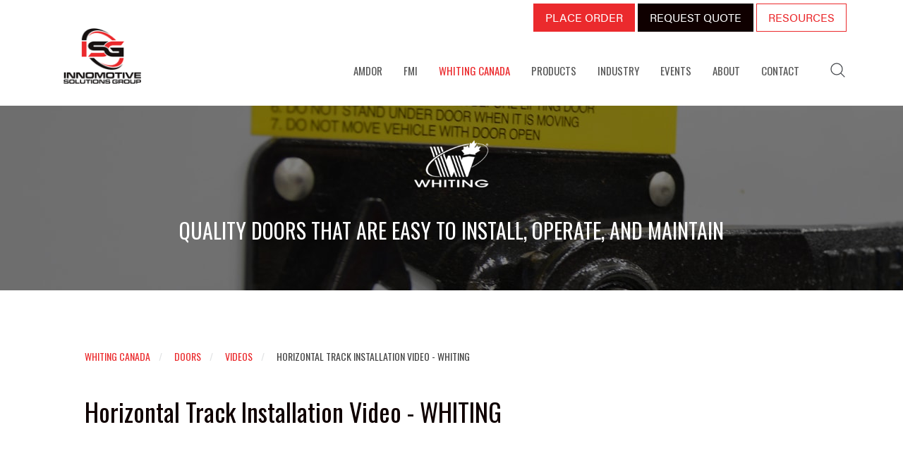

--- FILE ---
content_type: text/html; charset=utf-8
request_url: https://www.innomotivesolutions.com/whiting-canada/doors/videos/item/horizontal-track-installation?category_id=66
body_size: 7144
content:
<!DOCTYPE HTML>
<html xmlns:og="http://ogp.me/ns#" xmlns:fb="http://ogp.me/ns/fb#" lang="en-gb" dir="ltr"  data-config='{"twitter":0,"plusone":0,"facebook":0,"style":"innomotive-solutions"}'>

<head>
<link rel="stylesheet" href="https://use.typekit.net/utv5hno.css">

<script type="text/javascript">
    var _ss = _ss || [];
    _ss.push(['_setDomain', 'https://koi-3QNNI6S3WY.marketingautomation.services/net']);
    _ss.push(['_setAccount', 'KOI-4B5CGTJ2XU']);
    _ss.push(['_trackPageView']);
(function() {
    var ss = document.createElement('script');
    ss.type = 'text/javascript'; ss.async = true;
    ss.src = ('https:' == document.location.protocol ? 'https://' : 'http://') + 'koi-3QNNI6S3WY.marketingautomation.services/client/ss.js?ver=2.4.0';
    var scr = document.getElementsByTagName('script')[0];
    scr.parentNode.insertBefore(ss, scr);
})();
</script>

<meta charset="utf-8">
<meta http-equiv="X-UA-Compatible" content="IE=edge">
<meta name="viewport" content="width=device-width, initial-scale=1">
<base href="https://www.innomotivesolutions.com/whiting-canada/doors/videos/item/horizontal-track-installation" />
	<meta name="twitter:card" content="summary" />
	<meta name="twitter:site" content="@InnomotiveGroup" />
	<meta name="twitter:url" content="https://www.innomotivesolutions.com/whiting-canada/doors/videos/item/horizontal-track-installation?category_id=66" />
	<meta name="twitter:title" content="Horizontal Track Installation Video | WHITING Products" />
	<meta name="twitter:description" content="Learn how to install your horizontal track by watching this WHITING Canada video. Learn more about WHITING Canada today when you order online or contact us.
" />
	<meta name="twitter:image" content="https://www.innomotivesolutions.com//images/stories/logo-innomotive-solutions.png" />
	<meta name="description" content="Learn how to install your horizontal track by watching this WHITING Canada video. Learn more about WHITING Canada today when you order online or contact us.
" />
	<meta name="generator" content="Joomla! - Open Source Content Management" />
	<title>Horizontal Track Installation Video | WHITING Products</title>
	<link href="https://www.innomotivesolutions.com/about/resources/whiting-canada-resources/item/horizontal-track-installation" rel="canonical" />
	<link href="https://www.innomotivesolutions.com/search?category_id=66&amp;task=item&amp;item_id=123&amp;format=opensearch" rel="search" title="Search Innomotive Solutions Group" type="application/opensearchdescription+xml" />
	<link href="/templates/yoo_joy/favicon.ico" rel="shortcut icon" type="image/vnd.microsoft.icon" />
	<style type="text/css">
</style>
	<script src="/media/jui/js/jquery.min.js?c1a2ee4b21119c782eb8f94ee2d602df" type="text/javascript"></script>
	<script src="/media/jui/js/jquery-noconflict.js?c1a2ee4b21119c782eb8f94ee2d602df" type="text/javascript"></script>
	<script src="/media/jui/js/jquery-migrate.min.js?c1a2ee4b21119c782eb8f94ee2d602df" type="text/javascript"></script>
	<script src="/media/zoo/assets/js/responsive.js?ver=20170802" type="text/javascript"></script>
	<script src="/components/com_zoo/assets/js/default.js?ver=20170802" type="text/javascript"></script>
	<script src="/media/jui/js/bootstrap.min.js?c1a2ee4b21119c782eb8f94ee2d602df" type="text/javascript"></script>
	<script src="/media/widgetkit/uikit2-e83d6fd6.js" type="text/javascript"></script>
	<script src="/media/widgetkit/wk-scripts-df8bbf46.js" type="text/javascript"></script>
	<script type="text/javascript">
GOOGLE_MAPS_API_KEY = "AIzaSyDb5jSLFSAsniNfKHiTLoHmESfLBlAyno8";
	</script>
	<!-- Perfect Open Graph Tags -->
	<meta property="og:title" content="Horizontal Track Installation Video | WHITING Products"/>
	<meta property="og:type" content="article"/>
	<meta property="og:url" content="https://www.innomotivesolutions.com/whiting-canada/doors/videos/item/horizontal-track-installation?category_id=66"/>
	<meta property="og:site_name" content="Innomotive Solutions Group"/>
	<meta property="og:description" content="Learn how to install your horizontal track by watching this WHITING Canada video. Learn more about WHITING Canada today when you order online or contact us.
"/>
	<meta property="og:image" content="https://www.innomotivesolutions.com//images/stories/logo-innomotive-solutions.png"/>

<link rel="apple-touch-icon-precomposed" href="/templates/yoo_joy/apple_touch_icon.png">
<link rel="stylesheet" href="/templates/yoo_joy/styles/innomotive-solutions/css/bootstrap.css">
<link rel="stylesheet" href="/templates/yoo_joy/styles/innomotive-solutions/css/theme.css">
<link rel="stylesheet" href="/templates/yoo_joy/styles/innomotive-solutions/css/custom.css">
<script src="/templates/yoo_joy/warp/vendor/uikit/js/uikit.js"></script>
<script src="/templates/yoo_joy/warp/vendor/uikit/js/components/autocomplete.js"></script>
<script src="/templates/yoo_joy/warp/vendor/uikit/js/components/search.js"></script>
<script src="/templates/yoo_joy/warp/vendor/uikit/js/components/tooltip.js"></script>
<script src="/templates/yoo_joy/warp/vendor/uikit/js/components/sticky.js"></script>
<script src="/templates/yoo_joy/warp/js/social.js"></script>
<script src="/templates/yoo_joy/js/lib.js"></script>
<script src="/templates/yoo_joy/js/theme.js"></script>
  <!-- Google Tag Manager -->
<script>(function(w,d,s,l,i){w[l]=w[l]||[];w[l].push({'gtm.start':
new Date().getTime(),event:'gtm.js'});var f=d.getElementsByTagName(s)[0],
j=d.createElement(s),dl=l!='dataLayer'?'&l='+l:'';j.async=true;j.src=
'https://www.googletagmanager.com/gtm.js?id='+i+dl;f.parentNode.insertBefore(j,f);
})(window,document,'script','dataLayer','GTM-K4BJXXJ');</script>
<!-- End Google Tag Manager -->

<!-- Facebook Pixel Code 1 -->
<script>
 !function(f,b,e,v,n,t,s)
 {if(f.fbq)return;n=f.fbq=function(){n.callMethod?
 n.callMethod.apply(n,arguments):n.queue.push(arguments)};
 if(!f._fbq)f._fbq=n;n.push=n;n.loaded=!0;n.version='2.0';
 n.queue=[];t=b.createElement(e);t.async=!0;
 t.src=v;s=b.getElementsByTagName(e)[0];
 s.parentNode.insertBefore(t,s)}(window, document,'script',
 'https://connect.facebook.net/en_US/fbevents.js');
 fbq('init', '120911588555526');
 fbq('track', 'PageView');
</script>
<noscript><img height="1" width="1" style="display:none"
 src="https://www.facebook.com/tr?id=120911588555526&ev=PageView&noscript=1"
/></noscript>
<!-- End Facebook Pixel Code 1 -->

<!-- Facebook Pixel Code 2 -->
<script>
 !function(f,b,e,v,n,t,s)
 {if(f.fbq)return;n=f.fbq=function(){n.callMethod?
 n.callMethod.apply(n,arguments):n.queue.push(arguments)};
 if(!f._fbq)f._fbq=n;n.push=n;n.loaded=!0;n.version='2.0';
 n.queue=[];t=b.createElement(e);t.async=!0;
 t.src=v;s=b.getElementsByTagName(e)[0];
 s.parentNode.insertBefore(t,s)}(window, document,'script',
 'https://connect.facebook.net/en_US/fbevents.js');
 fbq('init', '2003106046585232');
 fbq('track', 'PageView');
</script>
<noscript><img height="1" width="1" style="display:none"
 src="https://www.facebook.com/tr?id=2003106046585232&ev=PageView&noscript=1"
/></noscript>
<!-- End Facebook Pixel Code 2 -->

<script src="https://use.typekit.net/gxl7sma.js"></script>
<script>try{Typekit.load({ async: true });}catch(e){}</script>

<style>
  @import url("https://use.typekit.net/utv5hno.css");
</style>

<style>
@import url('https://fonts.googleapis.com/css?family=Teko');
@import url('https://fonts.googleapis.com/css?family=BenchNine');
@import url('https://fonts.googleapis.com/css?family=Oswald');
</style>
</head>

<body class="tm-noblog">
<!-- Google Tag Manager (noscript) -->
<noscript><iframe src="https://www.googletagmanager.com/ns.html?id=GTM-K4BJXXJ"
height="0" width="0" style="display:none;visibility:hidden"></iframe></noscript>
<!-- End Google Tag Manager (noscript) -->
    <div id="tm-page" class="tm-page uk-position-relative">

                    
<div class="tm-toolbar uk-hidden-small">

    <div class="uk-clearfix tm-container uk-container-center">

        
                <div class="uk-float-right"><div class="uk-panel">
	<a href="/contact/order" class="uk-button uk-button-primary" style="color:#FFF; margin-bottom:5px; border:1px solid #EB2A2D;">PLACE ORDER</a> <a href="/contact/request-quote" class="uk-button uk-button-danger" style="color:#FFF; border:1px solid #0f0000; margin-bottom:5px;">REQUEST QUOTE</a> <a href="/about/resources" class="uk-button uk-button-success" style="color:#EB2A2D; border:1px solid #EB2A2D; margin-bottom:5px;">RESOURCES</a></div></div>
            </div>

</div>

<div class="tm-navbar " Array data-uk-dropdown-overlay="{cls: 'tm-dropdown-overlay'}">

    <div class="uk-navbar uk-position-relative uk-hidden-small uk-flex tm-container uk-container-center">

                <a class="tm-logo uk-navbar-brand tm-navbar-left" href="https://www.innomotivesolutions.com">
	<img src="/images/stories/logo-innomotive-solutions.png" alt="innomotive solutions group logo" style="width:170px; margin-top:-50px; padding:10px;"></a>
        
                <nav class="uk-flex uk-flex-middle uk-flex-item-1 uk-flex-right">
            <ul class="uk-navbar-nav uk-hidden-small">
<li class="uk-parent" data-uk-dropdown="{'preventflip':'y','remaintime':400}" aria-haspopup="true" aria-expanded="false"><a href="/amdor">AMDOR</a><div class="uk-dropdown uk-dropdown-navbar uk-dropdown-width-2" style="min-width: 600px; max-width: 600px; width:300px;"><div class="uk-grid uk-dropdown-grid"><div class="uk-width-1-2"><ul class="uk-nav uk-nav-navbar"><li><a href="/amdor">About</a></li><li class="uk-parent"><a href="/amdor/doors">Doors</a><ul class="uk-nav-sub"><li><a href="/amdor/doors">About AMDOR Doors</a></li><li><a href="/amdor/doors/options">Options</a></li><li><a href="/amdor/doors/downloads">Downloads</a></li><li><a href="/amdor/doors/faqs">FAQs</a></li></ul></li><li class="uk-parent"><a href="/amdor/lights">Lights</a><ul class="uk-nav-sub"><li><a href="/amdor/lights">About Luma Bar</a></li><li><a href="/amdor/lights/models">Models</a></li><li><a href="/amdor/lights/downloads">Downloads</a></li><li><a href="/amdor/lights/faqs">FAQs</a></li><li><a href="/amdor/lights/order-form">Order Form</a></li></ul></li></ul></div><div class="uk-width-1-2"><ul class="uk-nav uk-nav-navbar"><li class="uk-parent"><a href="/amdor/lifting">Lifting</a><ul class="uk-nav-sub"><li><a href="/amdor/lifting">About ArtLIFT</a></li><li><a href="/amdor/lifting/models">Models</a></li><li><a href="/amdor/lifting/downloads">Downloads</a></li></ul></li><li><a href="/amdor/order">AMDOR Online Order Form</a></li></ul></div></div></div></li><li class="uk-parent" data-uk-dropdown="{'preventflip':'y','remaintime':400}" aria-haspopup="true" aria-expanded="false"><a href="/fmi">FMI</a><div class="uk-dropdown uk-dropdown-navbar uk-dropdown-width-1"><div class="uk-grid uk-dropdown-grid"><div class="uk-width-1-1"><ul class="uk-nav uk-nav-navbar"><li><a href="/fmi">About</a></li><li><a href="/fmi/fmi-catalog">FMI Catalog</a></li></ul></div></div></div></li><li class="uk-parent uk-active" data-uk-dropdown="{'preventflip':'y','remaintime':400}" aria-haspopup="true" aria-expanded="false"><a href="/whiting-canada" title="WHITING® CANADA">WHITING CANADA</a><div class="uk-dropdown uk-dropdown-navbar uk-dropdown-width-2" style="min-width: 640px; max-width: 640px; width:320px;"><div class="uk-grid uk-dropdown-grid"><div class="uk-width-1-2"><ul class="uk-nav uk-nav-navbar"><li><a href="/whiting-canada">About</a></li><li class="uk-parent uk-active"><a href="/whiting-canada/doors">Doors</a><ul class="uk-nav-sub"><li><a href="/whiting-canada">About WHITING Doors</a></li><li><a href="/whiting-canada/doors/models">Models</a></li><li><a href="/whiting-canada/doors/options">Options</a></li><li><a href="/whiting-canada/doors/swing-doors">Swing Doors</a></li><li><a href="/whiting-canada/doors/adhesives">Adhesives</a></li><li><a href="/whiting-canada/doors/downloads">Downloads</a></li><li class="uk-active"><a href="/whiting-canada/doors/videos">Videos</a></li><li><a href="/whiting-canada/doors/faqs">FAQs</a></li></ul></li><li class="uk-parent"><a href="/whiting-canada/lights">Lights</a><ul class="uk-nav-sub"><li><a href="/whiting-canada/lights">About Luma Bar</a></li><li><a href="/whiting-canada/lights/models">Models</a></li><li><a href="/amdor/lights/downloads">Downloads</a></li><li><a href="/whiting-canada/lights/faqs">FAQs</a></li><li><a href="/whiting-canada/lights/order-form-2">Order Form</a></li></ul></li></ul></div><div class="uk-width-1-2"><ul class="uk-nav uk-nav-navbar"><li class="uk-parent"><a href="/whiting-canada/lifting/commandlift">Lifting</a><ul class="uk-nav-sub"><li><a href="/whiting-canada/lifting/commandlift">About CommandLIFT</a></li><li><a href="/whiting-canada/lifting/downloads">Downloads</a></li><li><a href="/whiting-canada/lifting/videos">Videos</a></li><li><a href="/whiting-canada/lifting/faqs">FAQs</a></li></ul></li><li><a href="/whiting-canada/order">WHITING Online Order Form</a></li><li><a href="/whiting-canada/order-parts-whiting">Order Parts</a></li></ul></div></div></div></li><li class="uk-parent" data-uk-dropdown="{'preventflip':'y','remaintime':400}" aria-haspopup="true" aria-expanded="false"><a href="/products">PRODUCTS</a><div class="uk-dropdown uk-dropdown-navbar uk-dropdown-width-1"><div class="uk-grid uk-dropdown-grid"><div class="uk-width-1-1"><ul class="uk-nav uk-nav-navbar"><li><a href="/products/doors">Doors</a></li><li><a href="/products/lights">Lights</a></li><li><a href="/products/lifting">Lifting</a></li><li><a href="https://fmico.com/" target="_blank" rel="noopener noreferrer">Compartment Management</a></li></ul></div></div></div></li><li class="uk-parent" data-uk-dropdown="{'preventflip':'y','remaintime':400}" aria-haspopup="true" aria-expanded="false"><a href="/industry">INDUSTRY</a><div class="uk-dropdown uk-dropdown-navbar uk-dropdown-width-2" style="min-width: 700px; max-width: 700px; width:350px;"><div class="uk-grid uk-dropdown-grid"><div class="uk-width-1-2"><ul class="uk-nav uk-nav-navbar"><li><a href="/industry/fire-emergency">Fire / Emergency</a></li><li><a href="/fmi">Compartment Management</a></li><li><a href="/industry/ambulance">Ambulance</a></li><li><a href="/industry/cube-vans-trailers">Cube Vans / Trailers</a></li><li><a href="/industry/towing-recovery">Towing / Recovery</a></li></ul></div><div class="uk-width-1-2"><ul class="uk-nav uk-nav-navbar"><li><a href="/industry/military">Military</a></li><li><a href="/industry/marine">Marine</a></li><li><a href="/industry/aftermarket-vans-upfitting">Aftermarket / Vans / Upfitting</a></li><li><a href="/industry/pick-up-trucks-suvs-personal-trailers">Pick Up Trucks / SUVs / Personal Trailers</a></li><li><a href="/industry/miscellaneous">Miscellaneous</a></li></ul></div></div></div></li><li><a href="/events">EVENTS</a></li><li class="uk-parent" data-uk-dropdown="{'preventflip':'y','remaintime':400}" aria-haspopup="true" aria-expanded="false"><a href="/about">ABOUT</a><div class="uk-dropdown uk-dropdown-navbar uk-dropdown-width-1"><div class="uk-grid uk-dropdown-grid"><div class="uk-width-1-1"><ul class="uk-nav uk-nav-navbar"><li><a href="/about">Our Story</a></li><li><a href="/about/management">Management</a></li><li><a href="/about/in-the-news">In The News</a></li><li><a href="/about/careers">Careers</a></li><li><a href="/about/resources">Resources</a></li><li><a href="/about/blog">Blog</a></li></ul></div></div></div></li><li class="uk-parent" data-uk-dropdown="{'preventflip':'y','remaintime':400}" aria-haspopup="true" aria-expanded="false"><a href="/contact">CONTACT</a><div class="uk-dropdown uk-dropdown-navbar uk-dropdown-width-1"><div class="uk-grid uk-dropdown-grid"><div class="uk-width-1-1"><ul class="uk-nav uk-nav-navbar"><li><a href="/contact">Contact Us</a></li><li><a href="/contact/request-quote">Request Quote</a></li><li><a href="/contact/order">Online Order Forms</a></li></ul></div></div></div></li></ul>        </nav>
        
                <div class="tm-navbar-content uk-flex uk-flex-middle">

            
                        <div>
                
<form id="search-143-696dd93611551" class="uk-search" action="/whiting-canada/doors/videos" method="post" data-uk-search="{'source': '/component/search/?tmpl=raw&amp;type=json&amp;ordering=&amp;searchphrase=all', 'param': 'searchword', 'msgResultsHeader': 'Search Results', 'msgMoreResults': 'More Results', 'msgNoResults': 'No results found', flipDropdown: 1}">
	<input class="uk-search-field" type="text" name="searchword" placeholder="search...">
	<input type="hidden" name="task"   value="search">
	<input type="hidden" name="option" value="com_search">
	<input type="hidden" name="Itemid" value="403">
</form>
            </div>
            
            
        </div>
        
    </div>

    <div class="uk-navbar uk-visible-small">

        <div class="uk-flex uk-flex-middle uk-flex-space-between">
                        <a class="tm-logo-small" href="https://www.innomotivesolutions.com">
	<img src="/images/stories/logo-innomotive-solutions.png" alt="innomotive solutions group logo" style="width:120px; padding:10px;"></a>
            
                            <a href="#offcanvas" class="uk-navbar-toggle" data-uk-offcanvas></a>
            
        </div>

    </div>

</div>
        
        
        <div class="tm-page-container uk-position-relative tm-container uk-container-center">

                        <div id="tm-top-a" class="uk-block uk-block-default uk-padding-vertical-remove" >
                <div >
                    <section class="tm-top-a uk-grid" data-uk-grid-match="{target:'> div > .uk-panel'}" data-uk-grid-margin><div class="uk-width-1-1">
	<div class="uk-panel uk-hidden-large uk-hidden-medium">
	<ul class="uk-grid" data-uk-grid-margin>
<li class="uk-width-1-2">
<a href="/contact/request-quote" class="uk-button uk-button-primary uk-width-1-1" style="margin-bottom:4px;"><i class="uk-icon-dollar"></i> <span style="font-size:13px;">GET QUOTE</span></a>
<a href="/about/resources" class="uk-button uk-button-danger uk-width-1-1" style="margin-bottom:4px;"><i class="uk-icon-download"></i> <span style="font-size:13px;">RESOURCES</span></a>
</li>

<li class="uk-width-1-2" style="padding-left:4px;">
<a href="/contact/order" class="uk-button uk-button-danger uk-width-1-1" style="margin-bottom:4px;"><i class="uk-icon-cog"></i> <span style="font-size:13px;">ORDER PARTS</span></a>
<a href="/contact" class="uk-button uk-button-danger uk-width-1-1" style="margin-bottom:4px;"><i class="uk-icon-phone"></i> <span style="font-size:13px;">CONTACT US</span></a>
</li>
</ul></div><div class="uk-panel">
	<div class="tm-image uk-text-center" style="background-image: url('/images/stories/banners/banner-whiting-help.jpg'); margin-bottom:-20px;" alt="WHITING Canada">
<div class="uk-vertical-align-middle tm-teaser uk-scrollspy-init-inview uk-animation-slide-top" data-uk-scrollspy="{cls:'uk-animation-slide-top', repeat: true}">&nbsp;</div>
<h4><img src="/images/stories/logos/logo-whiting-white.png" alt="whiting canada logo" style="width:170px;"><br /></h4>
<h2 style="color:#ffffff; font-weight:400; text-transform:uppercase; padding-top:20px; margin-bottom:-10px;">Quality doors that are easy to install, operate, and maintain<br /></h2>
<p><br />&nbsp;</p>
</div></div></div>
</section>
                </div>
            </div>
            
            
            
            
                        <div id="tm-main" class="uk-block uk-block-default tm-block-padding" >

                <div class=" uk-container uk-container-center">

                                            <ul class="uk-breadcrumb"><li><a href="/whiting-canada">WHITING CANADA</a></li><li><a href="/whiting-canada/doors">Doors</a></li><li><a href="/whiting-canada/doors/videos">Videos</a></li><li class="uk-active"><span>Horizontal Track Installation Video - WHITING</span></li></ul>
                    
                    <div class="uk-grid" data-uk-grid-match data-uk-grid-margin>

                                                <div class="tm-main uk-width-medium-1-1 uk-flex-order-last">

                            
                            
                            <main id="tm-content" class="tm-content">

                                <div id="system-message-container">
</div>
<div class="yoo-zoo product-uikit product-uikit-horizontal-track-installation">

	

<h1> Horizontal Track Installation Video - WHITING </h1>




	
<div class="uk-margin element element-textarea">
	<style>.embed-container { position: relative; padding-bottom: 56.25%; height: 0; overflow: hidden; max-width: 100%; } .embed-container iframe, .embed-container object, .embed-container embed { position: absolute; top: 0; left: 0; width: 100%; height: 100%; }</style><div class='embed-container'><iframe src='https://www.youtube.com/embed/wcw9me_eVB8?rel=0' frameborder='0' allowfullscreen></iframe></div></div>

	
</div>
                            </main>
                            
                            
                        </div>
                        
                                                                        
                    </div>

                </div>

            </div>
            
            
                        <div id="tm-bottom-b" class="uk-block uk-block-default uk-padding-vertical-remove" >
                <div >
                    <section class="tm-bottom-b uk-grid" data-uk-grid-match="{target:'> div > .uk-panel'}" data-uk-grid-margin><div class="uk-width-1-1">
	<div class="uk-panel">
	<p><a name="help"></a></p>
<div style="background: #EB2A2D; padding-top: 100px; padding-bottom: 100px;">
<h3 style="text-align: center; color: #fff; text-transform: uppercase;">How can we help you?</h3>
<p style="text-align: center; color: #fff; padding-left: 4%; padding-right: 4%;">Contact us for a no obligation discussion about the best product to suit your requirements.<br class="uk-hidden-small" /> Our friendly and knowledgeable staff are available to help you choose the right product for your needs, or alternatively, provide a quote for our products.</p>
<center><a href="/contact/request-quote" class="uk-button uk-button-success" style="margin-top: 5px; border: 1px solid #FFF;">REQUEST QUOTE</a> &nbsp; <a href="/contact" class="uk-button" style="margin-top: 5px; border: 1px solid #FFF; background: rgba(0,0,0,0); color: #fff;">CONTACT US</a></center></div></div></div>
</section>
                </div>
            </div>
            
                        <div id="tm-bottom-c" class="uk-block uk-block-default uk-padding-vertical-remove" >
                <div >
                    <section class="tm-bottom-c uk-grid" data-uk-grid-match="{target:'> div > .uk-panel'}" data-uk-grid-margin><div class="uk-width-1-1">
	<div class="uk-panel">
	<div style="background: #FFF; padding-top: 30px; padding-bottom: 40px;">
<div class="uk-container uk-container-center">
<div class="uk-hidden-small">
<ul class="uk-grid" data-uk-grid-margin="">
<li class="uk-width-medium-1-5"><center><a href="https://www.fama.org/" target="_blank" rel="noopener" style="background-color: #ffffff;"><img src="/images/stories/associations/association-FAMA-MEMBER.jpg" alt="Fire Apparatus Manufacturers Association" style="padding: 10px; width: 200px;" /></a></center></li>
<li class="uk-width-medium-1-5"><center><a href="https://www.haltondownsyndrome.com/" target="_blank" rel="noopener"><img src="/images/stories/associations/association-HDSA.jpg" alt="Halton Down Syndrome Association" style="padding: 10px; width: 200px;" /></a></center></li>
<li class="uk-width-medium-1-5"><center><a href="http://www.uwhh.ca/" target="_blank" rel="noopener"><img src="/images/stories/associations/association-united-way.jpg" alt="United Way Halton Hamilton" style="padding: 10px; width: 200px;" /></a></center></li>
<li class="uk-width-medium-1-5"><center><a href="http://www.clburlington.ca/" target="_blank" rel="noopener"><img src="/images/stories/associations/association-community.jpg" alt="Community Living Burlington" height="138" style="padding: 10px; width: 194px;" /></a></center></li>
<li class="uk-width-medium-1-5"><a href="https://www.innovators.org" target="_blank" rel="noopener" style="background-color: #ffffff;"><img src="/images/stories/associations/innovator_site-logo-min.png" alt="Innovators Alliance Member" height="81" style="padding: 5px; width: 365px; margin-top: 40px; display: block; margin-left: auto; margin-right: auto;" /></a></li>
</ul>
</div>
<div class="uk-hidden-medium uk-hidden-large"><center><a href="https://www.fama.org/" target="_blank" rel="noopener"><img src="/images/stories/associations/association-FAMA-MEMBER.jpg" alt="Fire Apparatus Manufacturers Association" style="padding: 10px; width: 140px;" /></a> <a href="https://www.haltondownsyndrome.com/" target="_blank" rel="noopener"><img src="/images/stories/associations/association-HDSA.jpg" alt="Halton Down Syndrome Association" style="padding: 10px; width: 140px;" /></a> <a href="http://www.uwhh.ca/" target="_blank" rel="noopener"><img src="/images/stories/associations/association-united-way.jpg" alt="United Way Halton Hamilton" style="padding: 10px; width: 140px;" /></a> <a href="http://www.clburlington.ca/" target="_blank" rel="noopener"><img src="/images/stories/associations/association-community.jpg" alt="Community Living Burlington" style="padding: 10px; width: 150px;" /></a> <a href="https://www.innovators.org" target="_blank" rel="noopener"><img src="/images/stories/associations/innovator_site-logo-min.png" alt="Innovators Alliance Member" style="padding: 10px; width: 150px;" /></a></center></div>
</div>
</div></div></div>
</section>
                </div>
            </div>
            
                        <div id="tm-bottom-d" class="uk-block uk-block-muted uk-padding-vertical-remove" >
                <div >
                    <section class="tm-bottom-d uk-grid" data-uk-grid-match="{target:'> div > .uk-panel'}" data-uk-grid-margin>
<div class="uk-width-1-1 uk-width-large-1-3"><div class="uk-panel">
	<div class="uk-hidden-small uk-hidden-medium" style="padding-left: 40%; padding-bottom: 50px;">
<h2 style="text-transform: uppercase;">CONTACT US</h2>
<p>3435 South Service Road<br /> Burlington, ON L7N 3W6</p>
<p><strong>AMDOR Inc</strong><br /> 4304 Walden Ave.<br /> Lancaster, NY 14086</p>
<p>Toll Free: <a href="tel:1-877-845-3816">877-845-3816</a><br /> Phone: <a href="tel:1-905-333-6745">905-333-6745</a></p>
<p><a href="/contact" class="uk-button uk-button-primary">SEND A MESSAGE</a></p>
</div>
<div class="uk-hidden-large" style="padding-left: 15%; padding-bottom: 20px;">
<h2 style="text-transform: uppercase;">CONTACT US</h2>
<p>3435 South Service Road<br /> Burlington, ON L7N 3W6</p>
<p><strong>AMDOR Inc</strong><br /> 4304 Walden Ave.<br /> Lancaster, NY 14086</p>
<p>Toll Free: <a href="tel:1-877-845-3816">877-845-3816</a><br /> Phone: <a href="tel:1-905-333-6745">905-333-6745</a></p>
<p><a href="/contact" class="uk-button uk-button-primary">SEND A MESSAGE</a></p>
</div></div></div>

<div class="uk-width-1-1 uk-width-large-1-3"><div class="uk-panel">
	<div style="padding-left: 15%; padding-bottom: 50px;">
<h4 style="text-transform: uppercase; font-size: 20px; margin-bottom: 10px;">AMDOR</h4>
<a href="https://www.facebook.com/AMDORinc/" target="_blank" rel="noopener" class="uk-button uk-button-success"><i class="uk-icon-facebook"></i></a> <a href="https://www.instagram.com/amdorinc/" target="_blank" rel="noopener" class="uk-button uk-button-success"><i class="uk-icon-instagram"></i></a> <a href="https://twitter.com/amdorinc" target="_blank" rel="noopener" class="uk-button uk-button-success"><i class="uk-icon-twitter"></i></a> <a href="https://www.youtube.com/channel/UCxOSsz6FWTJvd3Mrzzqw-aA" target="_blank" rel="noopener" class="uk-button uk-button-success"><i class="uk-icon-youtube"></i></a> <a href="https://www.linkedin.com/company/amdor-inc." target="_blank" rel="noopener" class="uk-button uk-button-success"><i class="uk-icon-linkedin"></i></a>
<h4 style="text-transform: uppercase; font-size: 20px; margin-bottom: 10px;">WHITING CANADA</h4>
<a href="https://www.facebook.com/WHITINGDoorMfg/" target="_blank" rel="noopener" class="uk-button uk-button-success"><i class="uk-icon-facebook"></i></a> <a href="https://www.instagram.com/whitingcanada/" target="_blank" rel="noopener" class="uk-button uk-button-success"><i class="uk-icon-instagram"></i></a> <a href="https://twitter.com/Whiting_Canada" target="_blank" rel="noopener" class="uk-button uk-button-success"><i class="uk-icon-twitter"></i></a> <a href="https://www.youtube.com/channel/UCGyh5xug5VkmXK1kDXoo-2Q" target="_blank" rel="noopener" class="uk-button uk-button-success"><i class="uk-icon-youtube"></i></a> <a href="https://www.linkedin.com/company/the-whiting-group" target="_blank" rel="noopener" class="uk-button uk-button-success"><i class="uk-icon-linkedin"></i></a>
<h4 style="text-transform: uppercase; font-size: 20px; margin-bottom: 10px;">INNOMOTIVE SOLUTIONS GROUP</h4>
<a href="https://www.facebook.com/InnomotiveSolutionsGroup/" target="_blank" rel="noopener" class="uk-button uk-button-success"><i class="uk-icon-facebook"></i></a> <a href="https://twitter.com/InnomotiveGroup" target="_blank" rel="noopener" class="uk-button uk-button-success"><i class="uk-icon-twitter"></i></a> <a href="https://www.linkedin.com/company/innomotive-solutions-group" target="_blank" rel="noopener" class="uk-button uk-button-success"><i class="uk-icon-linkedin"></i></a>
<h4 style="text-transform: uppercase; font-size: 20px; margin-bottom: 10px;">FMI</h4>
<a href="https://www.facebook.com/FireManufacturingInnovations" target="_blank" rel="noopener" class="uk-button uk-button-success"><i class="uk-icon-facebook"></i></a> <a href="https://www.instagram.com/firemanufacturinginnovations/" target="_blank" rel="noopener" class="uk-button uk-button-success"><i class="uk-icon-instagram"></i></a></div></div></div>

<div class="uk-hidden-small uk-hidden-medium uk-width-large-1-3"><div class="uk-panel uk-hidden-medium uk-hidden-small">
	<img src="/images/stories/footer-truck.png" alt="truck roll-up door" style="width:450px; position:absolute; bottom:0; right:0;"></div></div>
</section>
                </div>
            </div>
            
                        <footer id="tm-footer" class="tm-footer uk-block uk-block-default tm-block-padding">
                <div >
                    <div class="uk-panel"><ul class="uk-subnav uk-subnav-line">
<li><a href="/">Home</a></li><li><a href="/privacy-policy">Privacy Policy</a></li><li><a href="/accessibility-at-isg">Accessibility at ISG</a></li><li><a href="/ada">ADA</a></li></ul></div>
<div class="uk-panel">
	<p><span style="font-size: 8pt;">©2021 Innomotive Solutions Group | Powered by <a href="http://www.impcanada.com" target="_blank" rel="nofollow noopener" title="Doors, Lighting, Lifts in Ontario website and SEO">IMP Digital</a></span></p></div>                                        <a class="tm-totop-scroller" data-uk-smooth-scroll href="#"></a>
                                    </div>
            </footer>
            
        </div>

        
    </div>

    <script type="text/javascript">
var _ss = _ss || [];
_ss.push(['_setDomain', 'https://koi-3QNBGVS3QY.marketingautomation.services/net']);
_ss.push(['_setAccount', 'KOI-3UXK4MUYIW']);
_ss.push(['_trackPageView']);
(function() {
    var ss = document.createElement('script');
    ss.type = 'text/javascript'; ss.async = true;

    ss.src = ('https:' == document.location.protocol ? 'https://' : 'http://') + 'koi-3QNBGVS3QY.marketingautomation.services/client/ss.js?ver=1.1.1';
    var scr = document.getElementsByTagName('script')[0];
    scr.parentNode.insertBefore(ss, scr);
})();
</script>

            <div id="offcanvas" class="uk-offcanvas">
            <div class="uk-offcanvas-bar uk-offcanvas-bar-flip"><ul class="uk-nav uk-nav-offcanvas">
<li class="uk-parent"><a href="/amdor">AMDOR</a><ul class="uk-nav-sub"><li><a href="/amdor">About</a></li><li class="uk-parent"><a href="/amdor/doors">Doors</a><ul><li><a href="/amdor/doors">About AMDOR Doors</a></li><li><a href="/amdor/doors/options">Options</a></li><li><a href="/amdor/doors/downloads">Downloads</a></li><li><a href="/amdor/doors/faqs">FAQs</a></li></ul></li><li class="uk-parent"><a href="/amdor/lights">Lights</a><ul><li><a href="/amdor/lights">About Luma Bar</a></li><li><a href="/amdor/lights/models">Models</a></li><li><a href="/amdor/lights/downloads">Downloads</a></li><li><a href="/amdor/lights/faqs">FAQs</a></li><li><a href="/amdor/lights/order-form">Order Form</a></li></ul></li><li class="uk-parent"><a href="/amdor/lifting">Lifting</a><ul><li><a href="/amdor/lifting">About ArtLIFT</a></li><li><a href="/amdor/lifting/models">Models</a></li><li><a href="/amdor/lifting/downloads">Downloads</a></li></ul></li><li><a href="/amdor/order">AMDOR Online Order Form</a></li></ul></li><li class="uk-parent"><a href="/fmi">FMI</a><ul class="uk-nav-sub"><li><a href="/fmi">About</a></li><li><a href="/fmi/fmi-catalog">FMI Catalog</a></li></ul></li><li class="uk-parent uk-active"><a href="/whiting-canada" title="WHITING® CANADA">WHITING CANADA</a><ul class="uk-nav-sub"><li><a href="/whiting-canada">About</a></li><li class="uk-parent uk-active"><a href="/whiting-canada/doors">Doors</a><ul><li><a href="/whiting-canada">About WHITING Doors</a></li><li><a href="/whiting-canada/doors/models">Models</a></li><li><a href="/whiting-canada/doors/options">Options</a></li><li><a href="/whiting-canada/doors/swing-doors">Swing Doors</a></li><li><a href="/whiting-canada/doors/adhesives">Adhesives</a></li><li><a href="/whiting-canada/doors/downloads">Downloads</a></li><li class="uk-active"><a href="/whiting-canada/doors/videos">Videos</a></li><li><a href="/whiting-canada/doors/faqs">FAQs</a></li></ul></li><li class="uk-parent"><a href="/whiting-canada/lights">Lights</a><ul><li><a href="/whiting-canada/lights">About Luma Bar</a></li><li><a href="/whiting-canada/lights/models">Models</a></li><li><a href="/amdor/lights/downloads">Downloads</a></li><li><a href="/whiting-canada/lights/faqs">FAQs</a></li><li><a href="/whiting-canada/lights/order-form-2">Order Form</a></li></ul></li><li class="uk-parent"><a href="/whiting-canada/lifting/commandlift">Lifting</a><ul><li><a href="/whiting-canada/lifting/commandlift">About CommandLIFT</a></li><li><a href="/whiting-canada/lifting/downloads">Downloads</a></li><li><a href="/whiting-canada/lifting/videos">Videos</a></li><li><a href="/whiting-canada/lifting/faqs">FAQs</a></li></ul></li><li><a href="/whiting-canada/order">WHITING Online Order Form</a></li><li><a href="/whiting-canada/order-parts-whiting">Order Parts</a></li></ul></li><li class="uk-parent"><a href="/products">PRODUCTS</a><ul class="uk-nav-sub"><li><a href="/products/doors">Doors</a></li><li><a href="/products/lights">Lights</a></li><li><a href="/products/lifting">Lifting</a></li><li><a href="https://fmico.com/" target="_blank" rel="noopener noreferrer">Compartment Management</a></li></ul></li><li class="uk-parent"><a href="/industry">INDUSTRY</a><ul class="uk-nav-sub"><li><a href="/industry/fire-emergency">Fire / Emergency</a></li><li><a href="/fmi">Compartment Management</a></li><li><a href="/industry/ambulance">Ambulance</a></li><li><a href="/industry/cube-vans-trailers">Cube Vans / Trailers</a></li><li><a href="/industry/towing-recovery">Towing / Recovery</a></li><li><a href="/industry/military">Military</a></li><li><a href="/industry/marine">Marine</a></li><li><a href="/industry/aftermarket-vans-upfitting">Aftermarket / Vans / Upfitting</a></li><li><a href="/industry/pick-up-trucks-suvs-personal-trailers">Pick Up Trucks / SUVs / Personal Trailers</a></li><li><a href="/industry/miscellaneous">Miscellaneous</a></li></ul></li><li><a href="/events">EVENTS</a></li><li class="uk-parent"><a href="/about">ABOUT</a><ul class="uk-nav-sub"><li><a href="/about">Our Story</a></li><li><a href="/about/management">Management</a></li><li><a href="/about/in-the-news">In The News</a></li><li><a href="/about/careers">Careers</a></li><li><a href="/about/resources">Resources</a></li><li><a href="/about/blog">Blog</a></li></ul></li><li class="uk-parent"><a href="/contact">CONTACT</a><ul class="uk-nav-sub"><li><a href="/contact">Contact Us</a></li><li><a href="/contact/request-quote">Request Quote</a></li><li><a href="/contact/order">Online Order Forms</a></li></ul></li></ul></div>
        </div>
    
    
    
<script defer src="https://static.cloudflareinsights.com/beacon.min.js/vcd15cbe7772f49c399c6a5babf22c1241717689176015" integrity="sha512-ZpsOmlRQV6y907TI0dKBHq9Md29nnaEIPlkf84rnaERnq6zvWvPUqr2ft8M1aS28oN72PdrCzSjY4U6VaAw1EQ==" data-cf-beacon='{"version":"2024.11.0","token":"16ab6cc9f93f4244a55a0429d72352ea","r":1,"server_timing":{"name":{"cfCacheStatus":true,"cfEdge":true,"cfExtPri":true,"cfL4":true,"cfOrigin":true,"cfSpeedBrain":true},"location_startswith":null}}' crossorigin="anonymous"></script>
</body>
</html>


--- FILE ---
content_type: text/css
request_url: https://www.innomotivesolutions.com/templates/yoo_joy/styles/innomotive-solutions/css/custom.css
body_size: 1202
content:
/* ========================================================================
  FONT STYLING
 ========================================================================== */

html {
  font-style: normal;
}

.uk-accordion-title {
    font-size: 20px;
    line-height: 30px;
}

.uk-modal-caption {
    color: #000;
}

@media (max-width: 960px) {
.uk-panel-space {
    padding: 10px;
}
}


/* ========================================================================
  TABS
 ========================================================================== */

.uk-tab > li.uk-active > a {
    border-color: #EB2A2D;
    border-bottom-color: transparent;
    background: #EB2A2D;
    color: #fff;
    font-size: 14px;
    padding-left: 10px;
    padding-right: 10px;
}

.uk-tab > li > a {
    display: block;
    padding: 8px 0 8px 0;
    border: 1px solid #eb2a2d;
    border-bottom: 1px solid #eb2a2d;
    color: #0f0000;
    font-size: 14px;
    padding-left: 10px;
    padding-right: 10px;
}


/* ========================================================================
  BREADCRUMBS
 ========================================================================== */

.uk-breadcrumb > li, .uk-breadcrumb > li > a, .uk-breadcrumb > li > span {
    font-family: Oswald, sans-serif;
    text-transform: uppercase;
    font-size: 14px;
}

.uk-breadcrumb > li:nth-child(n+2):before {
    content: "/";
    margin: 0 8px;
    position: absolute;
    top: 0;
    left: -22px;
    width: 14px;
    height: 0px;
    margin: 0;
    color: #e2e4e5;
}

.uk-breadcrumb {
    padding-bottom: 20px;
}


/* ========================================================================
  SEARCH BAR
 ========================================================================== */

.button {
    background-color: #EB2A2D;
    font-size: 14px;
    line-height: 19px;
    font-weight: 600;
    padding: 15px 30px 15px;
    color: #fff;
    border: none;
    vertical-align: top;
    margin-top:5px;
}

.form-elements {
    margin: 0 auto;
    text-align: center;
    display: inline-block;
    width: 50%;
}

.itemname-0 > input[type="text"] {
    font-size: 14px;
    height: 24px;
    line-height: 24px;
    padding: 12px;
    color: #858c91;
    margin-right: 10px;
    margin-bottom: 0;
  width:95%;
}

input.uk-search-field {
    width: 30px;
    height: 40px;
    padding: 0 0 0 30px;
    font-size: 16px;
}


/* ========================================================================
   BUTTONS
 ========================================================================== */

.uk-button {
    font-weight: 400;
}

.uk-width-1-2, .uk-width-2-4, .uk-width-3-6, .uk-width-5-10 {
    padding-left: 0px;
}

.yoo-zoo.product-uikit .element-itemlink > a {  
    background: #0f0000;
    color: #FFFFFF; 
    padding-top: 5px;
    padding-bottom: 5px;
    padding-left: 20px;
    padding-right: 20px;
    margin-top: 10px;
    text-transform: uppercase;
    font-size: 14px;
}

.yoo-zoo.product-uikit .element-itemlink > a:hover {
    background: #0f0000;
    transition: background 0.3s, color 0.3s ease-in-out;
}

.uk-button-link {
    font-size: 12px;
    padding-left: 0px;
    padding-right: 0px;
}


/* ========================================================================
  NAVBAR / TOOLBAR
 ========================================================================== */

.uk-navbar-nav > li > a:before {
  height: 0px;
  background: #eb2a2d;
}

.tm-toolbar {
  padding-top: 5px;
  padding-bottom: 0px;
}

.uk-nav-offcanvas .uk-nav-sub {
    margin: 0 20px;
    padding-left: 20px;
    background: #FFF;
}

@media (min-width: 1220px) {
.tm-page-container {
    padding-top: 0;
}
}

.tm-container {
    max-width: 1920px;
}

@media (min-width: 1900px) {
.tm-page-container {
    margin-top: 20px;
}
}

.uk-grid + .uk-grid, .uk-grid-margin, .uk-grid > * > .uk-panel + .uk-panel {
    margin-top: 0px;
}


/* ========================================================================
  GREY MODULE BACKGROUND
 ========================================================================== */

.uk-block-muted {
    background: #f3f3f3;
}


.tm-footer {
  padding-top:30px;
}

.tm-bottom-d {
  padding-top:90px;
}


/* ========================================================================
   Mobile Text
 ========================================================================== */

h1 {font-family: "Oswald", sans-serif;}
h2 {font-family: "Oswald", sans-serif;}
h3 {font-family: "Oswald", sans-serif;}
h4 {font-family: "Oswald", sans-serif;}
.uk-article-title {font-family: "Oswald", sans-serif;}
.uk-article-title {font-family: "Oswald", sans-serif;}

@media(min-width: 320px) and (max-width: 768px) { 
h1 {font-size: 24px; line-height: 32px; font-family: "Oswald", sans-serif;}
h2 {font-size: 20px; line-height: 26px; font-family: "Oswald", sans-serif;}
h3 {font-size: 18px; line-height: 22px; font-family: "Oswald", sans-serif;}
h4 {font-size: 16px; letter-spacing: 1px; font-family: "Oswald", sans-serif;}
.uk-article-title {font-size: 24px; font-family: "Oswald", sans-serif;}
.uk-article-title {line-height: 32px; font-family: "Oswald", sans-serif;}
body {font-size: 16px;}
}

@media (min-width: 760px) and (max-width: 1216px) {
viewport {font-size: 12px;}
}

@media (max-width: 850px) {
.uk-button-primary {
    font-size: 14px;
}
}


/* ========================================================================
   ZOO - layout
 ========================================================================== */

.uk-list > li:before,
.uk-list > li:after {
  content: "";
  display: inline;
}

.tm-noblog.tm-fullscreen > .tm-block-full-width > .uk-container { 
max-width: none !important; 
padding: 0 !important; 
}

.uk-panel-box {
    background: #ffffff;
    color: #666666;
    border: 1px solid #f1f1f1;
    background-color: #ffffff;
}

.uk-thumbnail {
    border: 0px solid rgba(51, 51, 51, 0.1);
}


/* ========================================================================
   GRID - REMOVE BOTTOM TINY BAR
 ========================================================================== */

.tm-grid-lykka.uk-grid > div > .uk-panel p:last-child:before {
    content: '';
    border-bottom: 0px solid rgba(51, 51, 51, 0.1);
}


/* ========================================================================
   Mobile Responsive Menu
 ========================================================================== */

@media (max-width: 1350px) {
.uk-navbar-nav > li > a {
    padding: 0 0px;
    font-size: 15px;
}
.uk-navbar-nav > li {
    padding-left: 15px;
    padding-right: 15px;
}
.tm-logo {
    width: 150px;
    margin-top: -70px;
}

@media (max-width: 1250px) {
.uk-navbar-nav > li > a {
    padding: 0 0px;
    font-size: 14px;
}
.uk-navbar-nav > li {
    padding-left: 15px;
    padding-right: 15px;
}
.tm-logo {
    width: 150px;
    margin-top: -70px;
}

@media (max-width: 1060px) {
.uk-navbar-nav > li > a {
    padding: 0 0px;
    font-size: 13px;
}
.uk-navbar-nav > li {
    padding-left: 8px;
    padding-right: 8px;
}
.tm-logo {
    width: 150px;
    margin-top: -70px;
}
}

@media (min-width: 760px) and (max-width: 900px) {
.uk-navbar-nav > li > a {
    padding: 0 0px;
    font-size: 12px;
}
.tm-logo {
    width: 150px;
    margin-top: -70px;
}
}


--- FILE ---
content_type: application/javascript
request_url: https://koi-3qnbgvs3qy.marketingautomation.services/koi?rf=&hn=www.innomotivesolutions.com&lg=en-US%40posix&sr=1280x720&cd=24&vr=2.4.1&se=1768806712620&ac=KOI-3UXK4MUYIW&ts=1768806713&pt=NaN&pl=NaN&loc=https%3A%2F%2Fwww.innomotivesolutions.com%2Fwhiting-canada%2Fdoors%2Fvideos%2Fitem%2Fhorizontal-track-installation%3Fcategory_id%3D66&tp=page&ti=Horizontal%20Track%20Installation%20Video%20%7C%20WHITING%20Products
body_size: -327
content:
window._ss.handleResponse({"isChatbotCapable":false,"trackingID":"202601|696dd939ef1aef4f0759725d","type":"page"});


--- FILE ---
content_type: application/javascript
request_url: https://koi-3qnbgvs3qy.marketingautomation.services/koi?rf=&hn=www.innomotivesolutions.com&lg=en-US%40posix&sr=1280x720&cd=24&vr=2.4.1&se=1768806712620&ac=KOI-4B5CGTJ2XU&ts=1768806713&pt=NaN&pl=NaN&loc=https%3A%2F%2Fwww.innomotivesolutions.com%2Fwhiting-canada%2Fdoors%2Fvideos%2Fitem%2Fhorizontal-track-installation%3Fcategory_id%3D66&tp=page&ti=Horizontal%20Track%20Installation%20Video%20%7C%20WHITING%20Products
body_size: -71
content:
window._ss.handleResponse({"isChatbotCapable":false,"trackingID":"202601|696dd939ff24ec429c3619ad","type":"page"});
